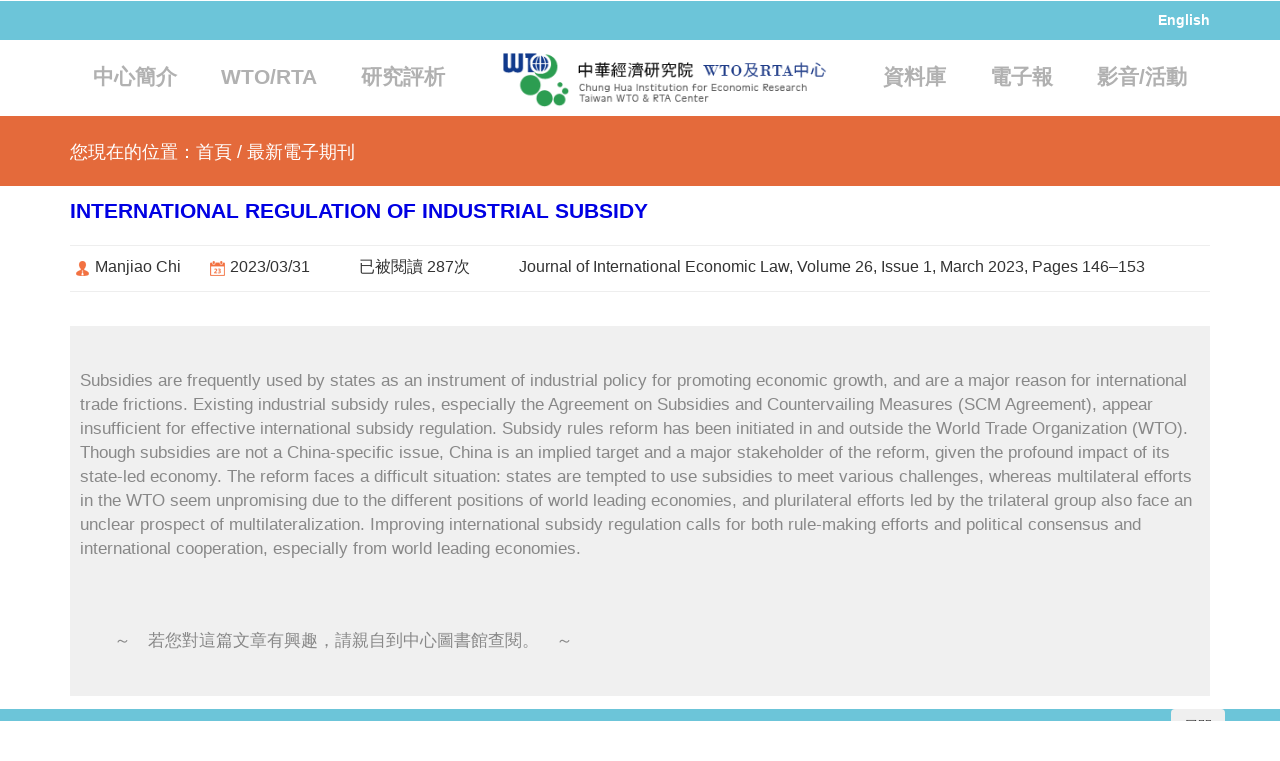

--- FILE ---
content_type: text/html; charset=utf-8
request_url: https://web.wtocenter.org.tw/Page/128/383588
body_size: 19198
content:


<!DOCTYPE html>

<html xmlns="http://www.w3.org/1999/xhtml">
<head><meta http-equiv="Content-Type" content="text/html; charset=utf-8" /><title>
	中華經濟研究院(WTO及RTA中心)
</title>
        <link href="/css/GamerGridView.css" rel="stylesheet" type="text/css" />
        <link href="/css/bootstrap.css" rel='stylesheet' type='text/css' />
        <link href="/css/style.css" rel='stylesheet' type='text/css' />
        <meta name="viewport" content="width=device-width, initial-scale=1, maximum-scale=1" /><meta http-equiv="Content-Type" content="text/html; charset=utf-8" /><link href="http://fonts.googleapis.com/css?family=Open+Sans:400,300,600,700,800" rel="stylesheet" type="text/css" /><link href="http://fonts.googleapis.com/css?family=Open+Sans+Condensed:300" rel="stylesheet" type="text/css" />
        <script type="application/x-javascript"> addEventListener("load", function() { setTimeout(hideURLbar, 0); }, false); function hideURLbar(){ window.scrollTo(0,1); } </script>
        <script src="/js/jquery-1.9.1.min.js"></script>
        <script src="/js/hover_pack.js"></script>
        <!---strat-slider---->
        <link rel="stylesheet" type="text/css" href="/css/slider.css" />
        <script type="text/javascript" src="/js/modernizr.custom.28468.js"></script>
        <script type="text/javascript" src="/js/jquery.cslider.js"></script>
			        <script type="text/javascript">
				        $(function() {
				
					        $('#da-slider').cslider({
						        autoplay	: true,
						        bgincrement	: 450
					        });
				
				        });
			        </script>
		        <!---//end-slider---->
        <script type="text/javascript" src="/js/jquery.openCarousel.js"></script> 	
        <script src="/js/easyResponsiveTabs.js" type="text/javascript"></script>
		            <script type="text/javascript">
			            $(document).ready(function () {
			                $('#horizontalTab').easyResponsiveTabs({
			                    type: 'default', //Types: default, vertical, accordion           
			                    width: 'auto', //auto or any width like 600px
			                    fit: true   // 100% fit in a container
			                });
			            });
        </script>
<!-- Google tag (gtag.js) -->
<script async src="https://www.googletagmanager.com/gtag/js?id=G-718MW5KG3Y"></script>
<script>
  window.dataLayer = window.dataLayer || [];
  function gtag(){dataLayer.push(arguments);}
  gtag('js', new Date());

  gtag('config', 'G-718MW5KG3Y');
</script>
    
</head>
<body>
    <form method="post" action="./383588" id="form1">
<div class="aspNetHidden">
<input type="hidden" name="__VIEWSTATE" id="__VIEWSTATE" value="fUyP+UCYobc8v0q+3zqfrZd2SYzt/zWgpX2ISLRdNgrYK+6XeB+vhRPbEEBcNqBDmcKCneRKc26sWrhlMaX4vOLqRg4lTp30O/d3DrsXp+w2dVqdC431bc4C5NblfqljGltTimbrnWEJmbp8Vzf7H+JRfoXe63795+AKSecFnpGy0LboCeTETn8Tlx+riaZXoqxUaxeVFK/t+vqewLGugaV94H/8b2aQfi5PMSUNNKw+YtQ+04zoJ4kd/0tg7OygmjySI0dhAZRz4CR3cPaDfKZAO28Ht1bTNXPvo8tG7Xv6dkL/7MmT6Z8+b1VhAA51DXXFGKreVLfGRjDEFDEyqtvhd/pdqzk6bbMJuRdfLfz89DwK/kLZuCKNUgYrc3inqr/fNdBzj36mmnjFMzANP/QUEEAgqduh9JO2AmA1Z4me1UIMPIR52wNw0wh0M3bi4hFKwhlMTAcQy7WhNTgiilCznAXh7a0F4mpoZn/Jg00R21u19BkmuMy4yb938YqtdomDVUdszNWpY2Bkn0VzpshK7VwU15De2xJlgch0wRbMGxxSFKRkw3gBTEuLImrJ7Mln2knRzlAYIX30V7OUnG5GLiPjS/MXzdfpbAbBhPuUkpKKAop2M/[base64]/1r+J1R9KgHuB0uFiqtgNOe6sAzM90cpWw+UfLqmnX3GASltowxens80EprVpQcJA8e1QV168DhzZLyIIEHegZcUFVhFCzZppsj/HwmyW+m/C02E0O7MzjW0wYqxlrQrpT039pBkZanECF/N0yH2g68kA72OaTidwf0QB3aj017GcO90BVT6AUTWII3EaLWiKe9oLjRkhPp3Ukqv7hpRujFLOsaTuAZClIRfJTovRV+Oi+ADXB965N/VRF2ums4oEyphwk+XoemqkLzX37VX7ggoeManE3MMiynqGzfdsfcQZoVOLuecwSRHo9Gfzdi8ShQl9TVfQBrbiPZ5E1ICYuDvpbE7N2JoYGbq/ZFSvvTdm2DlaEk7fRet3Em24ff4eX6Dxdcny5vr0ZmWjhwzEzhzUenH98+3Zxakz6d9tSBARWBBs5l+LDFML7hvH0pdJZdll2Z2O6o/+8qBF8v3sEh7Jj4TkAuz3CNjmX6Yb5jZFdTzvbOJHBiRldiy2rXfNUG7VkVDY3J6qCr8/q6nmI0+/cyEaQAWyzlUbfMpLj2oY0hKrOPOisisC5zt5cMRQ2X6o7mcxlGVg00OCAscEYcryEi/31cqi4kCvtTCk636tVQKh69FAQ4vRWwtUP0ZWNbsNhJaoQ/PDIVmQbYxzNas2Pr1MwO3FzAZM8xNSAISamwtmmRj658O5WK60xRJkCjhpqw6VQEfX22vUAcGEqZlr4xLLNoZm5zjPFi00EP0U7vc8dls90AHbfjw0AALQfQqZLNAJhjnFmsEt8x9HBP5RqNruF2fsQUV/w8qa/q0UqSJaqpm+TkVNCjM49sDXo6zN8/fzJQ/LTRnGGiHVjaO1FLzDx0dNkLtaUIv1tMM5hbn6DbiDSIaxGZT3/c2MXNF4hqyHrT8YjmQTikLoqQEdpSLLSfaqA/xDCbw+sjzhzYEYhGa5ekckU5gufIe2ELLtWPIFnPhQT3xIr9H8TQaqramlNXbQ9sRify9LfCSE/[base64]/Kv4HmOvE9YWTpzE0HdWRFdMYuZaFs8M1O+IwEDIUsQWIonTDWvADSFSEt70p5l9G+r3rnT6e+gW10dcD78wSsbllvtTPKZa1wszNYH7gyF81JfISGOtJescRaRGnH10X6HXzxgGky1rWUHp6jWfgCpFS/p8Ej0ZDiiKwsg2yX6wgyvN99TpHYlYTX7zqxLN6ZOqMOTFyVxWO0rVjzJh+oshbG9LrCb59qq0QEphZH9tbKkZDD+bty3jI6IG5TdLBVQx0CJRNjFe2W5zcyZ7g4FXQnXpHC3yoFa+7yY8LtlIubZwGuD8xR/[base64]/MSxzsGDoukfK7GUeRRazk1gwKHfmw5uTPvDQyUfMjjdQ9bpA40VII75kbd4Bup0Zi9XUwR5jOnC3spSmPkq2teW1HbExoWzs9JqlDwUYg805gUxHm/bebEEgcBfwfNJ8NsqlcANzj1GrO03KiWwUhXv5KxM0iA2L/6tXt0JeqEqFIrDhCOkFNO16oXsz11ZS0A2kDSp9TotzHOJbuNfu/rYsb04AMTEqOc5jHKClDagptxeT1Lw+dHgF3FtmYgD+00v0Dg9Gp7GsKXdSBTsXrqtlxpzwX3jVJUWRbjbl62aMjnkVdAG5gP6YAx/PZJHZhzdGEj7J+MVNUTHeFyZXtqx4uCJBChwXGqzDZv/eKqpuL1H0YaxHyvHLQwLCHtr/cup1CIvt3t7plBRXtvcQdV0dFit4MalOhrhcN/wY0iYm+M3qPzuz2hTxrj/[base64]/fUXlwLlf/7vA297OIddFV5per1hS/YtBp62zZKdxKCo4+qLj6S0qtWHYfSIiQEUsOlbGidKJoRRvH/UZhKifeyz7xa4NVpNE3jRCqxv7LmUlny1ecALmoEs5KQnriSVd26w6qAbIZUkLdIH9+O2Tg1jDlzyJ2K8IZDIPjeXLtwaAfDealq7xJoPsbS5GnDubN0cL1UPZMGuxgZufRrIKevBsapg==" />
</div>

<div class="aspNetHidden">

	<input type="hidden" name="__VIEWSTATEGENERATOR" id="__VIEWSTATEGENERATOR" value="3989C74E" />
	<input type="hidden" name="__EVENTVALIDATION" id="__EVENTVALIDATION" value="Mzy257fQP0Z12e4ZDqnYlQBMXKITOAtzyidvWttb5cQFNRn+Dsdbld/1AAMSIuodKT8Q5f4mJVPg08nt0DANQr/NdFAuiUAg9LREKOwEo9BPuK7Xr7lyqtj5cKZbHDAL" />
</div>

   <div class="top-header">
	  <div class="container">
		<p class="m_1"><a href="https://web.wtocenter.org.tw/EN/Default.aspx" target="_blank" style="color:white;">English</a></p> <!--｜<a href="#" style="color:white;">FAQs</a></p>-->
		<div class="clear"> </div>
	  </div>
	</div>


<div class="bottom-header">
    <div class="container">
        <div class="header_top-responsive">
            <div class="logo_responsive"><a href="https://web.wtocenter.org.tw/"><img src="/images/logo1.jpg" alt=""/> </a></div>
<!--
            <div class="search_responsive">
                <input type="text" value="Enter a keyword" onfocus="this.value = '';" onblur="if (this.value == '') {this.value = 'Enter a keyword...';}">
                <input type="submit" value="">
                </div>
            <div class="clear"></div>
-->
        </div>
        <div class="h_menu4"><!-- start h_menu4 -->
            <a class="toggleMenu" href="#">選單</a>
            <ul class="nav">
                <li><a href="/#">中心簡介</a>                    
                    <ul>
                        <li><a href="/Page/8/786">中心介紹</a></li>
                        <li><a href="/CenterStaff">中心成員</a></li>
                    </ul>
                </li>
                <li><a href="/#">WTO/RTA</a>
                    <ul>
                        <li><a href="/Page/35/809">WTO基本介紹</a></li>
                        <li><a href="#">RTA介紹(建置中)</a></li>
                        <li><a href="/Page/62/4261">我國入會歷史</a></li>
                        <li><a href="https://fta.trade.gov.tw/" target="_blank">我國洽簽RTA情形</a></li>
                    </ul>
                </li>
                <li><a href="/#">研究評析</a>
                    <ul>
                        
                                <li><a href="/#" style="background-color:#F0F0F0;">
                                    <span id="mainTopic_mainClass_0">主題</span></a>
                                    <ul>
                                        
                                                <li><a href="/achievement/WTOxRTA" style="background-color:white;">WTOxRTA</a></li>
                                            
                                                <li><a href="/achievement/供應鏈x科技變革" style="background-color:white;">供應鏈x科技變革</a></li>
                                            
                                                <li><a href="/achievement/綠色經貿" style="background-color:white;">綠色經貿</a></li>
                                            
                                                <li><a href="/achievement/新南向x印太" style="background-color:white;">新南向x印太</a></li>
                                            
                                    </ul>
                                </li>
                            
                                <li><a href="/#" style="background-color:#F0F0F0;">
                                    <span id="mainTopic_mainClass_1">地區</span></a>
                                    <ul>
                                        
                                                <li><a href="/achievement/美洲" style="background-color:white;">美洲</a></li>
                                            
                                                <li><a href="/achievement/歐洲" style="background-color:white;">歐洲</a></li>
                                            
                                                <li><a href="/achievement/非洲" style="background-color:white;">非洲</a></li>
                                            
                                                <li><a href="/achievement/亞洲" style="background-color:white;">亞洲</a></li>
                                            
                                    </ul>
                                </li>
                            
                    </ul>
                </li>
                <li class="logo"><a href="https://web.wtocenter.org.tw/"><img src="/images/Logo.jpg" alt="" style="width:350px;" /></a></li>
                <li><a href="#">資料庫</a>
                    <ul>
                        <li><a href="/Node/41/中文版">資料總匯</a></li>
                        <li><a href="https://web.wtocenter.org.tw/negotiation" target="_blank">支援談判</a></li>
                        <li><a href="https://web.wtocenter.org.tw/WTODB/Login.aspx" target="_blank">經貿文件庫</a></li>
                        <li><a href="https://web.wtocenter.org.tw/tariff" target="_blank">關稅查詢</a></li>
                        <li><a href="https://web.wtocenter.org.tw/tbt/" target="_blank">TBT資訊</a></li>
                        <li><a href="https://web.wtocenter.org.tw/DS" target="_blank">WTO爭端</a></li>
                        <li><a href="https://web.wtocenter.org.tw/Barrier" target="_blank">貿易障礙</a></li>
                        <li><a href="https://web.wtocenter.org.tw/Servicesstatistics" target="_blank">服務貿易統計</a></li>
                        <li><a href="https://web.wtocenter.org.tw/W120" target="_blank">CPC與W120對照表</a></li>
                    </ul>
                </li>
                <li><a href="#l">電子報</a>
                    <ul>
                        <li><a href="/CurrentNewsletter" target="_blank">本期電子報</a></li>
                        <li><a href="/EachNewsletter">各期電子報</a></li>
                        <li><a href="/OrderNewsletter">訂閱/取消電子報</a></li>
                        <li class="last"><a href="#" style="background-color:#F0F0F0;">主題索引</a>
                            <ul>
                                <li><a href="/Node/93/專欄"" style="background-color:white;">專欄</a></li>
                                <li><a href="/Node/94/國際經貿焦點"" style="background-color:white;">國際經貿焦點</a></li>
                            </ul>
                        </li>
                    </ul>
                </li>
                <li><a href="#">影音/活動</a>
                    <ul>
                        <li><a href="/Node/17863/活動成果">活動成果</a></li>
                        <li><a href="/Node/17435/活動快訊">活動訊息</a></li>
                        <li class="last"><a href="/media">媒體影音</a></li>
                    </ul>
                </li>
            </ul>
            <script type="text/javascript" src="/js/nav.js"></script>
        </div><!-- end h_menu4 -->

        <!--
        <div class="search">
            <input type="text" value="Enter a keyword" onfocus="this.value = '';" onblur="if (this.value == '') {this.value = 'Enter a keyword...';}">
            <input type="submit" value="">
        </div>
            -->
        <div class="clear5"></div>
    </div>
</div>

        
	  <div class="main">
	  	<div class="topics">
              <div class="container">
                  <font style="font-size:large;">您現在的位置：<span id="ContentPlaceHolder1_lbPath"><a href='http://www.wtocenter.org.tw' style=color:white>首頁</a> / <a href='/Node/128/最新電子期刊' style=color:white>最新電子期刊</a></span>
                  </font>
                  <h4 style="color:blue;"><span id="ContentPlaceHolder1_lbChild" style="color:Blue;"></span></h4>
              </div>
	  	</div>
          
          
          <div class="single">
              <div class="container">
                  <h3 style="color:#0000E3;"><span id="ContentPlaceHolder1_title">International Regulation of Industrial Subsidy</span></h3>    
				  <div class="links">
                      <ul>
                           <li><i class="blog_icon2"> </i><span style='font-size:medium;'><span id="ContentPlaceHolder1_author">Manjiao Chi</span></span></li>
                           <li><i class="blog_icon1"> </i><span style="font-size:medium;"><span id="ContentPlaceHolder1_PublishUpDate">2023/03/31</span></span></li>
                           <li><i class="blog_icon7"> </i><span style="font-size:medium;">已被閱讀 <span id="ContentPlaceHolder1_count">287</span>次</span></li>
                           <li><i class="blog_icon6"> </i><span style="font-size:medium;"><span id="ContentPlaceHolder1_CaseNumber">Journal of International Economic Law, Volume 26, Issue 1, March 2023, Pages 146–153</span></span></li>
				  	 </ul>
                      <span id="ContentPlaceHolder1_file"></span>
				  </div>
                  <div style="background-color:#F0F0F0;font-size:medium;padding:20px 10px 20px 10px">
                      <span id="ContentPlaceHolder1_Content"><p><span lang="EN-US" style="font-size: 13pt;">Subsidies are frequently used by states as an instrument of industrial policy for promoting economic growth, and are a major reason for international trade frictions. Existing industrial subsidy rules, especially the Agreement on Subsidies and Countervailing Measures (SCM Agreement), appear insufficient for effective international subsidy regulation. Subsidy rules reform has been initiated in and outside the World Trade Organization (WTO). Though subsidies are not a China-specific issue, China is an implied target and a major stakeholder of the reform, given the profound impact of its state-led economy. The reform faces a difficult situation: states are tempted to use subsidies to meet various challenges, whereas multilateral efforts in the WTO seem unpromising due to the different positions of world leading economies, and plurilateral efforts led by the trilateral group also face an unclear prospect of multilateralization. Improving international subsidy regulation calls for both rule-making efforts and political consensus and international cooperation, especially from world leading economies.<o:p></o:p></span></p><p><span lang="EN-US" style="font-size: 13pt;"> </span></p><p><span style="font-size: 13pt; font-family: 新細明體, serif;">　　～　若您對這篇文章有興趣，請親自到中心圖書館查閱。　～</span></p></span>
                  </div>
              </div>
          </div>



	  </div>

        <div class="footerOpen">
            <div class="container">
		   	  <div class="row" style="text-align:right;">
                     <input type="submit" name="ctl00$openFooter" value="展開" id="openFooter" class="btn" />
                     
		   	  </div>
            </div>
        </div>
		 <div class="footer">
		    <div class="container">
		   	  <div class="row">
		   	    <div class="col-md-12">
					<ul class="footer_list1">
						<i class="msg"> </i><a href="/ContactUS"><h4 class="m_7">聯絡我們</h4></a>
					</ul>     
					<ul class="footer_list1">
						<h4 class="m_7">中心簡介</h4>
                        
					</ul>    
		   			<ul class="footer_list1">
						<h4 class="m_7">WTO/RTA</h4>
                        
					</ul>
					<ul class="footer_list1">
						<h4 class="m_7">資料庫</h4>
                        
					</ul>
					<ul class="footer_list1">
						<h4 class="m_7">研究評析</h4>
                        
					</ul>
					<ul class="footer_list1">
						<h4 class="m_7">電子報</h4>
                        
					</ul>              
		   			<ul class="footer_list1">
						<h4 class="m_7">影音/活動</h4>
                        
		   			</ul>
					 <div class="clear"><br /></div>

		   		</div>
		   	  </div>
		   	</div>
		  </div>
		  <div class="footer_bottom">
		  	<div class="container">
                  
<!--
		  		<ul class="footer_bottom-list">
				  <li><a href="#">Terms of use</a></li>
				  <li><a href="#">Privacy policy</a></li>

				  <li><a href="#">FAQs</a></li>
				</ul>    
-->
			    <div class="footer_bottom-list">
                    <p style="color:#EEEEEE">「本內容係研究單位之觀點，不應引申為委託機關之意見」</p>
                    <p style="color:#EEEEEE">版權所有 - 經濟部國際貿易署 委託 中華經濟研究院執行辦理／維護單位：中華經濟研究院(WTO及RTA中心)，網址：<a href="http://www.wtocenter.org.tw" style="color:#EEEEEE">www.wtocenter.org.tw</a></p>
		        </div>
			    <div class="clear"></div>
		  	</div>
	   </div>
    </form>
</body>
</html>


--- FILE ---
content_type: text/css
request_url: https://web.wtocenter.org.tw/css/GamerGridView.css
body_size: 2693
content:
/*GridViewCSS Glass Black Style*/

.GridViewStyle

{

    font-size:small;

    font-family: Arial, Sans-Serif;

    font-size:small;

    table-layout: auto;

    border-collapse: collapse;

    border: #1d1d1d 1px solid;

}

/*Header and Pager styles*/

.HeaderStyle

{
    background-color:#5D7B9D;

    background-position:left;

    background-repeat:repeat-x;

    height:30px;

}

.PagerStyle

{
    
    
    background-color:#284775;

    background-position:top;

    background-repeat:repeat-x;

}

.HeaderStyle th

{

    padding: 0px;

    color: #ffffff;

}

.HeaderStyle a:link

{

    text-decoration:none;

    color:#ffffff;

    display:block;

    text-align:left;

    font-weight:normal;

    border-left:solid 1px #666666;

    border-right:solid 1px #1d1d1d;

    padding-top:10px;

    padding-bottom:9px;

    padding-right:5px;

    padding-left:5px;
        
    background-color:#5D7B9D;

    background-position:top;

    background-repeat:repeat-x;

    text-align:center;

}

.HeaderStyle a:hover

{
    
    background-color:#5D7B9D;

    background-position:top;

    background-repeat:repeat-x;

    text-align:center;

}

.PagerStyle table

{

    font-size:larger;

    text-align:center;

    margin:auto;

}

.PagerStyle table td

{

    border:0px;

    padding:5px;/*padding around pager numbers */

}

.PagerStyle td

{

    border-top: #1d1d1d 1px solid;/*top border of pager*/

    height:40px;

}

.PagerStyle a

{

    font-size:medium;

    color:#ffffff;

    text-decoration:none;

    padding:2px 10px 2px 10px;

    /*border around pager numbers*/

    border-top:solid 1px #777777;

    border-right:solid 1px #333333;

    border-bottom:solid 1px #333333;

    border-left:solid 1px #777777;

}

.PagerStyle span

{

    font-weight:bold;

    color:#FFFFFF;

    text-decoration:none;

    padding:2px 10px 2px 10px;

}

/*RowStyles*/

.RowStyle td, .AltRowStyle td, .SelectedRowStyle td, .EditRowStyle td /*Common Styles*/

{

    padding: 5px;

    border-right: solid 1px #1d1d1d;

}

.RowStyle td

{

    background-color: #F7F6F3;

    color: #333333;

}

.AltRowStyle td

{

    background-color: #CCCCCC;

    color:#333333;

}


.AltRowStyle2 td

{

    background-color: #CCCCCC;

    color:#333333;

}

.SelectedRowStyle td

{

    background-color: #ffff66;

}

.RowStyle a

{

    color:#18314d;

    display:block;
}


.AltRowStyle a

{

    color:#18314d;

    display:block;
}
